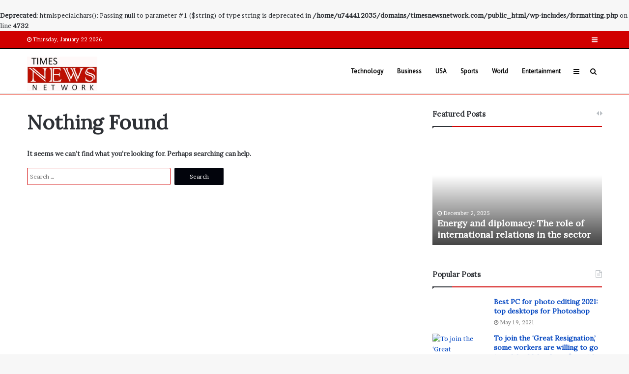

--- FILE ---
content_type: text/html; charset=UTF-8
request_url: https://timesnewsnetwork.com/tag/dumped/
body_size: 19073
content:
<!DOCTYPE html>
<html lang="en-US" prefix="og: https://ogp.me/ns#">
<head>
	<meta charset="UTF-8" />
	<link rel="profile" href="http://gmpg.org/xfn/11" />
	<link rel="pingback" href="https://timesnewsnetwork.com/xmlrpc.php" />
	<link rel='preload' as='image' href='http://timesnewsnetwork.com/wp-content/uploads/2021/08/Times-News-Network.jpg' type='image/jpg'>
<link rel='preload' as='image' href='http://timesnewsnetwork.com/wp-content/uploads/2021/08/Times-News-Network.jpg' type='image/jpg'>
<link rel='preload' as='font' href='https://timesnewsnetwork.com/wp-content/themes/jannah/assets/fonts/fontawesome/fontawesome-webfont.woff2' type='font/woff2' crossorigin='anonymous' />
<link rel='preload' as='font' href='https://timesnewsnetwork.com/wp-content/themes/jannah/assets/fonts/tiefonticon/tiefonticon.woff' type='font/woff' crossorigin='anonymous' />

<meta http-equiv='x-dns-prefetch-control' content='on'>
<link rel='dns-prefetch' href='//cdnjs.cloudflare.com' />
<link rel='dns-prefetch' href='//ajax.googleapis.com' />
<link rel='dns-prefetch' href='//fonts.googleapis.com' />
<link rel='dns-prefetch' href='//fonts.gstatic.com' />
<link rel='dns-prefetch' href='//s.gravatar.com' />
<link rel='dns-prefetch' href='//www.google-analytics.com' />
	<style>img:is([sizes="auto" i], [sizes^="auto," i]) { contain-intrinsic-size: 3000px 1500px }</style>
	
<!-- Search Engine Optimization by Rank Math - https://rankmath.com/ -->
<title>dumped - Times News Network</title>
<meta name="description" content="dumped - Times News Network"/>
<meta name="robots" content="index, follow, max-snippet:-1, max-video-preview:-1, max-image-preview:large"/>
<link rel="canonical" href="https://timesnewsnetwork.com/tag/dumped/" />
<meta property="og:locale" content="en_US" />
<meta property="og:type" content="article" />
<meta property="og:title" content="dumped - Times News Network" />
<meta property="og:description" content="dumped - Times News Network" />
<meta property="og:url" content="https://timesnewsnetwork.com/tag/dumped/" />
<meta property="og:site_name" content="Times News Network" />
<meta name="twitter:card" content="summary_large_image" />
<meta name="twitter:title" content="dumped - Times News Network" />
<meta name="twitter:description" content="dumped - Times News Network" />
<script type="application/ld+json" class="rank-math-schema">{"@context":"https://schema.org","@graph":[{"@type":"EducationalOrganization","@id":"https://timesnewsnetwork.com/#organization","name":"Times News Network","url":"https://timesnewsnetwork.com","logo":{"@type":"ImageObject","@id":"https://timesnewsnetwork.com/#logo","url":"http://timesnewsnetwork.com/wp-content/uploads/2021/10/Times-News-Network.jpg","contentUrl":"http://timesnewsnetwork.com/wp-content/uploads/2021/10/Times-News-Network.jpg","caption":"Times News Network","inLanguage":"en-US","width":"340","height":"167"}},{"@type":"WebSite","@id":"https://timesnewsnetwork.com/#website","url":"https://timesnewsnetwork.com","name":"Times News Network","publisher":{"@id":"https://timesnewsnetwork.com/#organization"},"inLanguage":"en-US"},{"@type":"BreadcrumbList","@id":"https://timesnewsnetwork.com/tag/dumped/#breadcrumb","itemListElement":[{"@type":"ListItem","position":"1","item":{"@id":"https://timesnewsnetwork.com","name":"Home"}},{"@type":"ListItem","position":"2","item":{"@id":"https://timesnewsnetwork.com/tag/dumped/","name":"dumped"}}]},{"@type":"CollectionPage","@id":"https://timesnewsnetwork.com/tag/dumped/#webpage","url":"https://timesnewsnetwork.com/tag/dumped/","name":"dumped - Times News Network","isPartOf":{"@id":"https://timesnewsnetwork.com/#website"},"inLanguage":"en-US","breadcrumb":{"@id":"https://timesnewsnetwork.com/tag/dumped/#breadcrumb"}}]}</script>
<!-- /Rank Math WordPress SEO plugin -->

<link rel="alternate" type="application/rss+xml" title="Times News Network &raquo; Feed" href="https://timesnewsnetwork.com/feed/" />
<link rel="alternate" type="application/rss+xml" title="Times News Network &raquo; Comments Feed" href="https://timesnewsnetwork.com/comments/feed/" />
<link rel="alternate" type="application/rss+xml" title="Times News Network &raquo; dumped Tag Feed" href="https://timesnewsnetwork.com/tag/dumped/feed/" />
<script type="text/javascript">
/* <![CDATA[ */
window._wpemojiSettings = {"baseUrl":"https:\/\/s.w.org\/images\/core\/emoji\/15.0.3\/72x72\/","ext":".png","svgUrl":"https:\/\/s.w.org\/images\/core\/emoji\/15.0.3\/svg\/","svgExt":".svg","source":{"concatemoji":"https:\/\/timesnewsnetwork.com\/wp-includes\/js\/wp-emoji-release.min.js?ver=6.7.4"}};
/*! This file is auto-generated */
!function(i,n){var o,s,e;function c(e){try{var t={supportTests:e,timestamp:(new Date).valueOf()};sessionStorage.setItem(o,JSON.stringify(t))}catch(e){}}function p(e,t,n){e.clearRect(0,0,e.canvas.width,e.canvas.height),e.fillText(t,0,0);var t=new Uint32Array(e.getImageData(0,0,e.canvas.width,e.canvas.height).data),r=(e.clearRect(0,0,e.canvas.width,e.canvas.height),e.fillText(n,0,0),new Uint32Array(e.getImageData(0,0,e.canvas.width,e.canvas.height).data));return t.every(function(e,t){return e===r[t]})}function u(e,t,n){switch(t){case"flag":return n(e,"\ud83c\udff3\ufe0f\u200d\u26a7\ufe0f","\ud83c\udff3\ufe0f\u200b\u26a7\ufe0f")?!1:!n(e,"\ud83c\uddfa\ud83c\uddf3","\ud83c\uddfa\u200b\ud83c\uddf3")&&!n(e,"\ud83c\udff4\udb40\udc67\udb40\udc62\udb40\udc65\udb40\udc6e\udb40\udc67\udb40\udc7f","\ud83c\udff4\u200b\udb40\udc67\u200b\udb40\udc62\u200b\udb40\udc65\u200b\udb40\udc6e\u200b\udb40\udc67\u200b\udb40\udc7f");case"emoji":return!n(e,"\ud83d\udc26\u200d\u2b1b","\ud83d\udc26\u200b\u2b1b")}return!1}function f(e,t,n){var r="undefined"!=typeof WorkerGlobalScope&&self instanceof WorkerGlobalScope?new OffscreenCanvas(300,150):i.createElement("canvas"),a=r.getContext("2d",{willReadFrequently:!0}),o=(a.textBaseline="top",a.font="600 32px Arial",{});return e.forEach(function(e){o[e]=t(a,e,n)}),o}function t(e){var t=i.createElement("script");t.src=e,t.defer=!0,i.head.appendChild(t)}"undefined"!=typeof Promise&&(o="wpEmojiSettingsSupports",s=["flag","emoji"],n.supports={everything:!0,everythingExceptFlag:!0},e=new Promise(function(e){i.addEventListener("DOMContentLoaded",e,{once:!0})}),new Promise(function(t){var n=function(){try{var e=JSON.parse(sessionStorage.getItem(o));if("object"==typeof e&&"number"==typeof e.timestamp&&(new Date).valueOf()<e.timestamp+604800&&"object"==typeof e.supportTests)return e.supportTests}catch(e){}return null}();if(!n){if("undefined"!=typeof Worker&&"undefined"!=typeof OffscreenCanvas&&"undefined"!=typeof URL&&URL.createObjectURL&&"undefined"!=typeof Blob)try{var e="postMessage("+f.toString()+"("+[JSON.stringify(s),u.toString(),p.toString()].join(",")+"));",r=new Blob([e],{type:"text/javascript"}),a=new Worker(URL.createObjectURL(r),{name:"wpTestEmojiSupports"});return void(a.onmessage=function(e){c(n=e.data),a.terminate(),t(n)})}catch(e){}c(n=f(s,u,p))}t(n)}).then(function(e){for(var t in e)n.supports[t]=e[t],n.supports.everything=n.supports.everything&&n.supports[t],"flag"!==t&&(n.supports.everythingExceptFlag=n.supports.everythingExceptFlag&&n.supports[t]);n.supports.everythingExceptFlag=n.supports.everythingExceptFlag&&!n.supports.flag,n.DOMReady=!1,n.readyCallback=function(){n.DOMReady=!0}}).then(function(){return e}).then(function(){var e;n.supports.everything||(n.readyCallback(),(e=n.source||{}).concatemoji?t(e.concatemoji):e.wpemoji&&e.twemoji&&(t(e.twemoji),t(e.wpemoji)))}))}((window,document),window._wpemojiSettings);
/* ]]> */
</script>

<style id='wp-emoji-styles-inline-css' type='text/css'>

	img.wp-smiley, img.emoji {
		display: inline !important;
		border: none !important;
		box-shadow: none !important;
		height: 1em !important;
		width: 1em !important;
		margin: 0 0.07em !important;
		vertical-align: -0.1em !important;
		background: none !important;
		padding: 0 !important;
	}
</style>
<style id='classic-theme-styles-inline-css' type='text/css'>
/*! This file is auto-generated */
.wp-block-button__link{color:#fff;background-color:#32373c;border-radius:9999px;box-shadow:none;text-decoration:none;padding:calc(.667em + 2px) calc(1.333em + 2px);font-size:1.125em}.wp-block-file__button{background:#32373c;color:#fff;text-decoration:none}
</style>
<style id='global-styles-inline-css' type='text/css'>
:root{--wp--preset--aspect-ratio--square: 1;--wp--preset--aspect-ratio--4-3: 4/3;--wp--preset--aspect-ratio--3-4: 3/4;--wp--preset--aspect-ratio--3-2: 3/2;--wp--preset--aspect-ratio--2-3: 2/3;--wp--preset--aspect-ratio--16-9: 16/9;--wp--preset--aspect-ratio--9-16: 9/16;--wp--preset--color--black: #000000;--wp--preset--color--cyan-bluish-gray: #abb8c3;--wp--preset--color--white: #ffffff;--wp--preset--color--pale-pink: #f78da7;--wp--preset--color--vivid-red: #cf2e2e;--wp--preset--color--luminous-vivid-orange: #ff6900;--wp--preset--color--luminous-vivid-amber: #fcb900;--wp--preset--color--light-green-cyan: #7bdcb5;--wp--preset--color--vivid-green-cyan: #00d084;--wp--preset--color--pale-cyan-blue: #8ed1fc;--wp--preset--color--vivid-cyan-blue: #0693e3;--wp--preset--color--vivid-purple: #9b51e0;--wp--preset--gradient--vivid-cyan-blue-to-vivid-purple: linear-gradient(135deg,rgba(6,147,227,1) 0%,rgb(155,81,224) 100%);--wp--preset--gradient--light-green-cyan-to-vivid-green-cyan: linear-gradient(135deg,rgb(122,220,180) 0%,rgb(0,208,130) 100%);--wp--preset--gradient--luminous-vivid-amber-to-luminous-vivid-orange: linear-gradient(135deg,rgba(252,185,0,1) 0%,rgba(255,105,0,1) 100%);--wp--preset--gradient--luminous-vivid-orange-to-vivid-red: linear-gradient(135deg,rgba(255,105,0,1) 0%,rgb(207,46,46) 100%);--wp--preset--gradient--very-light-gray-to-cyan-bluish-gray: linear-gradient(135deg,rgb(238,238,238) 0%,rgb(169,184,195) 100%);--wp--preset--gradient--cool-to-warm-spectrum: linear-gradient(135deg,rgb(74,234,220) 0%,rgb(151,120,209) 20%,rgb(207,42,186) 40%,rgb(238,44,130) 60%,rgb(251,105,98) 80%,rgb(254,248,76) 100%);--wp--preset--gradient--blush-light-purple: linear-gradient(135deg,rgb(255,206,236) 0%,rgb(152,150,240) 100%);--wp--preset--gradient--blush-bordeaux: linear-gradient(135deg,rgb(254,205,165) 0%,rgb(254,45,45) 50%,rgb(107,0,62) 100%);--wp--preset--gradient--luminous-dusk: linear-gradient(135deg,rgb(255,203,112) 0%,rgb(199,81,192) 50%,rgb(65,88,208) 100%);--wp--preset--gradient--pale-ocean: linear-gradient(135deg,rgb(255,245,203) 0%,rgb(182,227,212) 50%,rgb(51,167,181) 100%);--wp--preset--gradient--electric-grass: linear-gradient(135deg,rgb(202,248,128) 0%,rgb(113,206,126) 100%);--wp--preset--gradient--midnight: linear-gradient(135deg,rgb(2,3,129) 0%,rgb(40,116,252) 100%);--wp--preset--font-size--small: 13px;--wp--preset--font-size--medium: 20px;--wp--preset--font-size--large: 36px;--wp--preset--font-size--x-large: 42px;--wp--preset--spacing--20: 0.44rem;--wp--preset--spacing--30: 0.67rem;--wp--preset--spacing--40: 1rem;--wp--preset--spacing--50: 1.5rem;--wp--preset--spacing--60: 2.25rem;--wp--preset--spacing--70: 3.38rem;--wp--preset--spacing--80: 5.06rem;--wp--preset--shadow--natural: 6px 6px 9px rgba(0, 0, 0, 0.2);--wp--preset--shadow--deep: 12px 12px 50px rgba(0, 0, 0, 0.4);--wp--preset--shadow--sharp: 6px 6px 0px rgba(0, 0, 0, 0.2);--wp--preset--shadow--outlined: 6px 6px 0px -3px rgba(255, 255, 255, 1), 6px 6px rgba(0, 0, 0, 1);--wp--preset--shadow--crisp: 6px 6px 0px rgba(0, 0, 0, 1);}:where(.is-layout-flex){gap: 0.5em;}:where(.is-layout-grid){gap: 0.5em;}body .is-layout-flex{display: flex;}.is-layout-flex{flex-wrap: wrap;align-items: center;}.is-layout-flex > :is(*, div){margin: 0;}body .is-layout-grid{display: grid;}.is-layout-grid > :is(*, div){margin: 0;}:where(.wp-block-columns.is-layout-flex){gap: 2em;}:where(.wp-block-columns.is-layout-grid){gap: 2em;}:where(.wp-block-post-template.is-layout-flex){gap: 1.25em;}:where(.wp-block-post-template.is-layout-grid){gap: 1.25em;}.has-black-color{color: var(--wp--preset--color--black) !important;}.has-cyan-bluish-gray-color{color: var(--wp--preset--color--cyan-bluish-gray) !important;}.has-white-color{color: var(--wp--preset--color--white) !important;}.has-pale-pink-color{color: var(--wp--preset--color--pale-pink) !important;}.has-vivid-red-color{color: var(--wp--preset--color--vivid-red) !important;}.has-luminous-vivid-orange-color{color: var(--wp--preset--color--luminous-vivid-orange) !important;}.has-luminous-vivid-amber-color{color: var(--wp--preset--color--luminous-vivid-amber) !important;}.has-light-green-cyan-color{color: var(--wp--preset--color--light-green-cyan) !important;}.has-vivid-green-cyan-color{color: var(--wp--preset--color--vivid-green-cyan) !important;}.has-pale-cyan-blue-color{color: var(--wp--preset--color--pale-cyan-blue) !important;}.has-vivid-cyan-blue-color{color: var(--wp--preset--color--vivid-cyan-blue) !important;}.has-vivid-purple-color{color: var(--wp--preset--color--vivid-purple) !important;}.has-black-background-color{background-color: var(--wp--preset--color--black) !important;}.has-cyan-bluish-gray-background-color{background-color: var(--wp--preset--color--cyan-bluish-gray) !important;}.has-white-background-color{background-color: var(--wp--preset--color--white) !important;}.has-pale-pink-background-color{background-color: var(--wp--preset--color--pale-pink) !important;}.has-vivid-red-background-color{background-color: var(--wp--preset--color--vivid-red) !important;}.has-luminous-vivid-orange-background-color{background-color: var(--wp--preset--color--luminous-vivid-orange) !important;}.has-luminous-vivid-amber-background-color{background-color: var(--wp--preset--color--luminous-vivid-amber) !important;}.has-light-green-cyan-background-color{background-color: var(--wp--preset--color--light-green-cyan) !important;}.has-vivid-green-cyan-background-color{background-color: var(--wp--preset--color--vivid-green-cyan) !important;}.has-pale-cyan-blue-background-color{background-color: var(--wp--preset--color--pale-cyan-blue) !important;}.has-vivid-cyan-blue-background-color{background-color: var(--wp--preset--color--vivid-cyan-blue) !important;}.has-vivid-purple-background-color{background-color: var(--wp--preset--color--vivid-purple) !important;}.has-black-border-color{border-color: var(--wp--preset--color--black) !important;}.has-cyan-bluish-gray-border-color{border-color: var(--wp--preset--color--cyan-bluish-gray) !important;}.has-white-border-color{border-color: var(--wp--preset--color--white) !important;}.has-pale-pink-border-color{border-color: var(--wp--preset--color--pale-pink) !important;}.has-vivid-red-border-color{border-color: var(--wp--preset--color--vivid-red) !important;}.has-luminous-vivid-orange-border-color{border-color: var(--wp--preset--color--luminous-vivid-orange) !important;}.has-luminous-vivid-amber-border-color{border-color: var(--wp--preset--color--luminous-vivid-amber) !important;}.has-light-green-cyan-border-color{border-color: var(--wp--preset--color--light-green-cyan) !important;}.has-vivid-green-cyan-border-color{border-color: var(--wp--preset--color--vivid-green-cyan) !important;}.has-pale-cyan-blue-border-color{border-color: var(--wp--preset--color--pale-cyan-blue) !important;}.has-vivid-cyan-blue-border-color{border-color: var(--wp--preset--color--vivid-cyan-blue) !important;}.has-vivid-purple-border-color{border-color: var(--wp--preset--color--vivid-purple) !important;}.has-vivid-cyan-blue-to-vivid-purple-gradient-background{background: var(--wp--preset--gradient--vivid-cyan-blue-to-vivid-purple) !important;}.has-light-green-cyan-to-vivid-green-cyan-gradient-background{background: var(--wp--preset--gradient--light-green-cyan-to-vivid-green-cyan) !important;}.has-luminous-vivid-amber-to-luminous-vivid-orange-gradient-background{background: var(--wp--preset--gradient--luminous-vivid-amber-to-luminous-vivid-orange) !important;}.has-luminous-vivid-orange-to-vivid-red-gradient-background{background: var(--wp--preset--gradient--luminous-vivid-orange-to-vivid-red) !important;}.has-very-light-gray-to-cyan-bluish-gray-gradient-background{background: var(--wp--preset--gradient--very-light-gray-to-cyan-bluish-gray) !important;}.has-cool-to-warm-spectrum-gradient-background{background: var(--wp--preset--gradient--cool-to-warm-spectrum) !important;}.has-blush-light-purple-gradient-background{background: var(--wp--preset--gradient--blush-light-purple) !important;}.has-blush-bordeaux-gradient-background{background: var(--wp--preset--gradient--blush-bordeaux) !important;}.has-luminous-dusk-gradient-background{background: var(--wp--preset--gradient--luminous-dusk) !important;}.has-pale-ocean-gradient-background{background: var(--wp--preset--gradient--pale-ocean) !important;}.has-electric-grass-gradient-background{background: var(--wp--preset--gradient--electric-grass) !important;}.has-midnight-gradient-background{background: var(--wp--preset--gradient--midnight) !important;}.has-small-font-size{font-size: var(--wp--preset--font-size--small) !important;}.has-medium-font-size{font-size: var(--wp--preset--font-size--medium) !important;}.has-large-font-size{font-size: var(--wp--preset--font-size--large) !important;}.has-x-large-font-size{font-size: var(--wp--preset--font-size--x-large) !important;}
:where(.wp-block-post-template.is-layout-flex){gap: 1.25em;}:where(.wp-block-post-template.is-layout-grid){gap: 1.25em;}
:where(.wp-block-columns.is-layout-flex){gap: 2em;}:where(.wp-block-columns.is-layout-grid){gap: 2em;}
:root :where(.wp-block-pullquote){font-size: 1.5em;line-height: 1.6;}
</style>
<link rel='stylesheet' id='tie-css-base-css' href='https://timesnewsnetwork.com/wp-content/themes/jannah/assets/css/base.min.css?ver=4.6.3' type='text/css' media='all' />
<link rel='stylesheet' id='tie-css-styles-css' href='https://timesnewsnetwork.com/wp-content/themes/jannah/assets/css/style.min.css?ver=4.6.3' type='text/css' media='all' />
<link rel='stylesheet' id='tie-css-widgets-css' href='https://timesnewsnetwork.com/wp-content/themes/jannah/assets/css/widgets.min.css?ver=4.6.3' type='text/css' media='all' />
<link rel='stylesheet' id='tie-css-helpers-css' href='https://timesnewsnetwork.com/wp-content/themes/jannah/assets/css/helpers.min.css?ver=4.6.3' type='text/css' media='all' />
<link rel='stylesheet' id='tie-css-ilightbox-css' href='https://timesnewsnetwork.com/wp-content/themes/jannah/assets/ilightbox/dark-skin/skin.css?ver=4.6.3' type='text/css' media='all' />
<link rel='stylesheet' id='tie-css-shortcodes-css' href='https://timesnewsnetwork.com/wp-content/themes/jannah/assets/css/plugins/shortcodes.min.css?ver=4.6.3' type='text/css' media='all' />
<style id='tie-css-shortcodes-inline-css' type='text/css'>
.wf-active body{font-family: 'Brawler';}.wf-active .logo-text,.wf-active h1,.wf-active h2,.wf-active h3,.wf-active h4,.wf-active h5,.wf-active h6,.wf-active .the-subtitle{font-family: 'Lora';}.wf-active #main-nav .main-menu > ul > li > a{font-family: 'PT Sans';}.brand-title,a:hover,#tie-popup-search-submit,#logo.text-logo a,.theme-header nav .components #search-submit:hover,.theme-header .header-nav .components > li:hover > a,.theme-header .header-nav .components li a:hover,.main-menu ul.cats-vertical li a.is-active,.main-menu ul.cats-vertical li a:hover,.main-nav li.mega-menu .post-meta a:hover,.main-nav li.mega-menu .post-box-title a:hover,.search-in-main-nav.autocomplete-suggestions a:hover,#main-nav .menu ul li:hover > a,#main-nav .menu ul li.current-menu-item:not(.mega-link-column) > a,.top-nav .menu li:hover > a,.top-nav .menu > .tie-current-menu > a,.search-in-top-nav.autocomplete-suggestions .post-title a:hover,div.mag-box .mag-box-options .mag-box-filter-links a.active,.mag-box-filter-links .flexMenu-viewMore:hover > a,.stars-rating-active,body .tabs.tabs .active > a,.video-play-icon,.spinner-circle:after,#go-to-content:hover,.comment-list .comment-author .fn,.commentlist .comment-author .fn,blockquote::before,blockquote cite,blockquote.quote-simple p,.multiple-post-pages a:hover,#story-index li .is-current,.latest-tweets-widget .twitter-icon-wrap span,.wide-slider-nav-wrapper .slide,.wide-next-prev-slider-wrapper .tie-slider-nav li:hover span,#instagram-link:hover,.review-final-score h3,#mobile-menu-icon:hover .menu-text,.entry a,.entry .post-bottom-meta a:hover,.comment-list .comment-content a,.widget.tie-weather-widget .icon-basecloud-bg:after,q a,blockquote a,.site-footer a:hover,.site-footer .stars-rating-active,.site-footer .twitter-icon-wrap span,.site-info a:hover{color: #00020a;}#theme-header #main-nav .spinner-circle:after{color: #00020a;}[type='submit'],.button,.generic-button a,.generic-button button,.theme-header .header-nav .comp-sub-menu a.button.guest-btn:hover,.theme-header .header-nav .comp-sub-menu a.checkout-button,nav.main-nav .menu > li.tie-current-menu > a,nav.main-nav .menu > li:hover > a,.main-menu .mega-links-head:after,#main-nav .mega-menu.mega-cat .cats-horizontal li a.is-active,#mobile-menu-icon:hover .nav-icon,#mobile-menu-icon:hover .nav-icon:before,#mobile-menu-icon:hover .nav-icon:after,.search-in-main-nav.autocomplete-suggestions a.button,.search-in-top-nav.autocomplete-suggestions a.button,.spinner > div,.post-cat,.pages-numbers li.current span,.multiple-post-pages > span,#tie-wrapper .mejs-container .mejs-controls,.mag-box-filter-links a:hover,.slider-arrow-nav a:not(.pagination-disabled):hover,.comment-list .reply a:hover,.commentlist .reply a:hover,#reading-position-indicator,#story-index-icon,.videos-block .playlist-title,.review-percentage .review-item span span,.tie-slick-dots li.slick-active button,.tie-slick-dots li button:hover,.digital-rating-static,.timeline-widget li a:hover .date:before,#wp-calendar #today,.posts-list-counter li:before,.cat-counter a + span,.tie-slider-nav li span:hover,.fullwidth-area .widget_tag_cloud .tagcloud a:hover,.magazine2:not(.block-head-4) .dark-widgetized-area ul.tabs a:hover,.magazine2:not(.block-head-4) .dark-widgetized-area ul.tabs .active a,.magazine1 .dark-widgetized-area ul.tabs a:hover,.magazine1 .dark-widgetized-area ul.tabs .active a,.block-head-4.magazine2 .dark-widgetized-area .tabs.tabs .active a,.block-head-4.magazine2 .dark-widgetized-area .tabs > .active a:before,.block-head-4.magazine2 .dark-widgetized-area .tabs > .active a:after,.demo_store,.demo #logo:after,.widget.tie-weather-widget,span.video-close-btn:hover,#go-to-top,.latest-tweets-widget .slider-links .button:not(:hover){background-color: #00020a;color: #FFFFFF;}.tie-weather-widget .widget-title .the-subtitle,.block-head-4.magazine2 #footer .tabs .active a:hover{color: #FFFFFF;}pre,code,.pages-numbers li.current span,.theme-header .header-nav .comp-sub-menu a.button.guest-btn:hover,.multiple-post-pages > span,.post-content-slideshow .tie-slider-nav li span:hover,#tie-body .tie-slider-nav li > span:hover,#instagram-link:before,#instagram-link:after,.slider-arrow-nav a:not(.pagination-disabled):hover,.main-nav .mega-menu.mega-cat .cats-horizontal li a.is-active, .main-nav .mega-menu.mega-cat .cats-horizontal li a:hover,.main-menu .menu > li > .menu-sub-content{border-color: #00020a;}.main-menu .menu > li.tie-current-menu{border-bottom-color: #00020a;}.top-nav .menu li.menu-item-has-children:hover > a:before{border-top-color: #00020a;}.main-nav .main-menu .menu > li.tie-current-menu > a:before,.main-nav .main-menu .menu > li:hover > a:before{border-top-color: #FFFFFF;}header.main-nav-light .main-nav .menu-item-has-children li:hover > a:before,header.main-nav-light .main-nav .mega-menu li:hover > a:before{border-left-color: #00020a;}.rtl header.main-nav-light .main-nav .menu-item-has-children li:hover > a:before,.rtl header.main-nav-light .main-nav .mega-menu li:hover > a:before{border-right-color: #00020a;border-left-color: transparent;}.top-nav ul.menu li .menu-item-has-children:hover > a:before{border-top-color: transparent;border-left-color: #00020a;}.rtl .top-nav ul.menu li .menu-item-has-children:hover > a:before{border-left-color: transparent;border-right-color: #00020a;}::-moz-selection{background-color: #00020a;color: #FFFFFF;}::selection{background-color: #00020a;color: #FFFFFF;}circle.circle_bar{stroke: #00020a;}#reading-position-indicator{box-shadow: 0 0 10px rgba( 0,2,10,0.7);}#tie-popup-search-submit:hover,#logo.text-logo a:hover,.entry a:hover,.comment-list .comment-content a:hover,.block-head-4.magazine2 .site-footer .tabs li a:hover,q a:hover,blockquote a:hover{color: #000000;}.button:hover,input[type='submit']:hover,.generic-button a:hover,.generic-button button:hover,a.post-cat:hover,.site-footer .button:hover,.site-footer [type='submit']:hover,.search-in-main-nav.autocomplete-suggestions a.button:hover,.search-in-top-nav.autocomplete-suggestions a.button:hover,.theme-header .header-nav .comp-sub-menu a.checkout-button:hover{background-color: #000000;color: #FFFFFF;}.theme-header .header-nav .comp-sub-menu a.checkout-button:not(:hover),.entry a.button{color: #FFFFFF;}#story-index.is-compact .story-index-content{background-color: #00020a;}#story-index.is-compact .story-index-content a,#story-index.is-compact .story-index-content .is-current{color: #FFFFFF;}#tie-body .mag-box-title h3 a,#tie-body .block-more-button{color: #00020a;}#tie-body .mag-box-title h3 a:hover,#tie-body .block-more-button:hover{color: #000000;}#tie-body .mag-box-title{color: #00020a;}#tie-body .mag-box-title:before{border-top-color: #00020a;}#tie-body .mag-box-title:after,#tie-body #footer .widget-title:after{background-color: #00020a;}.brand-title,a:hover,#tie-popup-search-submit,#logo.text-logo a,.theme-header nav .components #search-submit:hover,.theme-header .header-nav .components > li:hover > a,.theme-header .header-nav .components li a:hover,.main-menu ul.cats-vertical li a.is-active,.main-menu ul.cats-vertical li a:hover,.main-nav li.mega-menu .post-meta a:hover,.main-nav li.mega-menu .post-box-title a:hover,.search-in-main-nav.autocomplete-suggestions a:hover,#main-nav .menu ul li:hover > a,#main-nav .menu ul li.current-menu-item:not(.mega-link-column) > a,.top-nav .menu li:hover > a,.top-nav .menu > .tie-current-menu > a,.search-in-top-nav.autocomplete-suggestions .post-title a:hover,div.mag-box .mag-box-options .mag-box-filter-links a.active,.mag-box-filter-links .flexMenu-viewMore:hover > a,.stars-rating-active,body .tabs.tabs .active > a,.video-play-icon,.spinner-circle:after,#go-to-content:hover,.comment-list .comment-author .fn,.commentlist .comment-author .fn,blockquote::before,blockquote cite,blockquote.quote-simple p,.multiple-post-pages a:hover,#story-index li .is-current,.latest-tweets-widget .twitter-icon-wrap span,.wide-slider-nav-wrapper .slide,.wide-next-prev-slider-wrapper .tie-slider-nav li:hover span,#instagram-link:hover,.review-final-score h3,#mobile-menu-icon:hover .menu-text,.entry a,.entry .post-bottom-meta a:hover,.comment-list .comment-content a,.widget.tie-weather-widget .icon-basecloud-bg:after,q a,blockquote a,.site-footer a:hover,.site-footer .stars-rating-active,.site-footer .twitter-icon-wrap span,.site-info a:hover{color: #00020a;}#theme-header #main-nav .spinner-circle:after{color: #00020a;}[type='submit'],.button,.generic-button a,.generic-button button,.theme-header .header-nav .comp-sub-menu a.button.guest-btn:hover,.theme-header .header-nav .comp-sub-menu a.checkout-button,nav.main-nav .menu > li.tie-current-menu > a,nav.main-nav .menu > li:hover > a,.main-menu .mega-links-head:after,#main-nav .mega-menu.mega-cat .cats-horizontal li a.is-active,#mobile-menu-icon:hover .nav-icon,#mobile-menu-icon:hover .nav-icon:before,#mobile-menu-icon:hover .nav-icon:after,.search-in-main-nav.autocomplete-suggestions a.button,.search-in-top-nav.autocomplete-suggestions a.button,.spinner > div,.post-cat,.pages-numbers li.current span,.multiple-post-pages > span,#tie-wrapper .mejs-container .mejs-controls,.mag-box-filter-links a:hover,.slider-arrow-nav a:not(.pagination-disabled):hover,.comment-list .reply a:hover,.commentlist .reply a:hover,#reading-position-indicator,#story-index-icon,.videos-block .playlist-title,.review-percentage .review-item span span,.tie-slick-dots li.slick-active button,.tie-slick-dots li button:hover,.digital-rating-static,.timeline-widget li a:hover .date:before,#wp-calendar #today,.posts-list-counter li:before,.cat-counter a + span,.tie-slider-nav li span:hover,.fullwidth-area .widget_tag_cloud .tagcloud a:hover,.magazine2:not(.block-head-4) .dark-widgetized-area ul.tabs a:hover,.magazine2:not(.block-head-4) .dark-widgetized-area ul.tabs .active a,.magazine1 .dark-widgetized-area ul.tabs a:hover,.magazine1 .dark-widgetized-area ul.tabs .active a,.block-head-4.magazine2 .dark-widgetized-area .tabs.tabs .active a,.block-head-4.magazine2 .dark-widgetized-area .tabs > .active a:before,.block-head-4.magazine2 .dark-widgetized-area .tabs > .active a:after,.demo_store,.demo #logo:after,.widget.tie-weather-widget,span.video-close-btn:hover,#go-to-top,.latest-tweets-widget .slider-links .button:not(:hover){background-color: #00020a;color: #FFFFFF;}.tie-weather-widget .widget-title .the-subtitle,.block-head-4.magazine2 #footer .tabs .active a:hover{color: #FFFFFF;}pre,code,.pages-numbers li.current span,.theme-header .header-nav .comp-sub-menu a.button.guest-btn:hover,.multiple-post-pages > span,.post-content-slideshow .tie-slider-nav li span:hover,#tie-body .tie-slider-nav li > span:hover,#instagram-link:before,#instagram-link:after,.slider-arrow-nav a:not(.pagination-disabled):hover,.main-nav .mega-menu.mega-cat .cats-horizontal li a.is-active, .main-nav .mega-menu.mega-cat .cats-horizontal li a:hover,.main-menu .menu > li > .menu-sub-content{border-color: #00020a;}.main-menu .menu > li.tie-current-menu{border-bottom-color: #00020a;}.top-nav .menu li.menu-item-has-children:hover > a:before{border-top-color: #00020a;}.main-nav .main-menu .menu > li.tie-current-menu > a:before,.main-nav .main-menu .menu > li:hover > a:before{border-top-color: #FFFFFF;}header.main-nav-light .main-nav .menu-item-has-children li:hover > a:before,header.main-nav-light .main-nav .mega-menu li:hover > a:before{border-left-color: #00020a;}.rtl header.main-nav-light .main-nav .menu-item-has-children li:hover > a:before,.rtl header.main-nav-light .main-nav .mega-menu li:hover > a:before{border-right-color: #00020a;border-left-color: transparent;}.top-nav ul.menu li .menu-item-has-children:hover > a:before{border-top-color: transparent;border-left-color: #00020a;}.rtl .top-nav ul.menu li .menu-item-has-children:hover > a:before{border-left-color: transparent;border-right-color: #00020a;}::-moz-selection{background-color: #00020a;color: #FFFFFF;}::selection{background-color: #00020a;color: #FFFFFF;}circle.circle_bar{stroke: #00020a;}#reading-position-indicator{box-shadow: 0 0 10px rgba( 0,2,10,0.7);}#tie-popup-search-submit:hover,#logo.text-logo a:hover,.entry a:hover,.comment-list .comment-content a:hover,.block-head-4.magazine2 .site-footer .tabs li a:hover,q a:hover,blockquote a:hover{color: #000000;}.button:hover,input[type='submit']:hover,.generic-button a:hover,.generic-button button:hover,a.post-cat:hover,.site-footer .button:hover,.site-footer [type='submit']:hover,.search-in-main-nav.autocomplete-suggestions a.button:hover,.search-in-top-nav.autocomplete-suggestions a.button:hover,.theme-header .header-nav .comp-sub-menu a.checkout-button:hover{background-color: #000000;color: #FFFFFF;}.theme-header .header-nav .comp-sub-menu a.checkout-button:not(:hover),.entry a.button{color: #FFFFFF;}#story-index.is-compact .story-index-content{background-color: #00020a;}#story-index.is-compact .story-index-content a,#story-index.is-compact .story-index-content .is-current{color: #FFFFFF;}#tie-body .mag-box-title h3 a,#tie-body .block-more-button{color: #00020a;}#tie-body .mag-box-title h3 a:hover,#tie-body .block-more-button:hover{color: #000000;}#tie-body .mag-box-title{color: #00020a;}#tie-body .mag-box-title:before{border-top-color: #00020a;}#tie-body .mag-box-title:after,#tie-body #footer .widget-title:after{background-color: #00020a;}a,.entry a,.comment-list .comment-content a{color: #0145c1;}.container-wrapper,.the-global-title,.comment-reply-title,.tabs,.flex-tabs .flexMenu-popup,.magazine1 .tabs-vertical .tabs li a,.magazine1 .tabs-vertical:after,.mag-box .show-more-button,.white-bg .social-icons-item a,textarea,input,select,.toggle,.post-content-slideshow,.post-content-slideshow .slider-nav-wrapper,.post-footer-on-bottom,.pages-numbers a,.pages-nav-item,.first-last-pages .fa,.multiple-post-pages .post-page-numbers,#story-highlights li,.review-item,.review-summary,.user-rate-wrap,.review-final-score,.tabs a{border-color: #d10000 !important;}.magazine1 .tabs a{border-bottom-color: transparent !important;}.fullwidth-area .tagcloud a:not(:hover){background: transparent;box-shadow: inset 0 0 0 3px #d10000;}.subscribe-widget-content h4:after,.white-bg .social-icons-item:before{background-color: #d10000 !important;}#top-nav,#top-nav .sub-menu,#top-nav .comp-sub-menu,#top-nav .ticker-content,#top-nav .ticker-swipe,.top-nav-boxed #top-nav .topbar-wrapper,.search-in-top-nav.autocomplete-suggestions,#top-nav .guest-btn{background-color : #d10000;}#top-nav *,.search-in-top-nav.autocomplete-suggestions{border-color: rgba( 255,255,255,0.08);}#top-nav .icon-basecloud-bg:after{color: #d10000;}#top-nav a,#top-nav input,#top-nav #search-submit,#top-nav .fa-spinner,#top-nav .dropdown-social-icons li a span,#top-nav .components > li .social-link:not(:hover) span,.search-in-top-nav.autocomplete-suggestions a{color: #ffffff;}#top-nav .menu-item-has-children > a:before{border-top-color: #ffffff;}#top-nav li .menu-item-has-children > a:before{border-top-color: transparent;border-left-color: #ffffff;}.rtl #top-nav .menu li .menu-item-has-children > a:before{border-left-color: transparent;border-right-color: #ffffff;}#top-nav input::-moz-placeholder{color: #ffffff;}#top-nav input:-moz-placeholder{color: #ffffff;}#top-nav input:-ms-input-placeholder{color: #ffffff;}#top-nav input::-webkit-input-placeholder{color: #ffffff;}#top-nav .comp-sub-menu .button:hover,#top-nav .checkout-button,.search-in-top-nav.autocomplete-suggestions .button{background-color: #ffffff;}#top-nav a:hover,#top-nav .menu li:hover > a,#top-nav .menu > .tie-current-menu > a,#top-nav .components > li:hover > a,#top-nav .components #search-submit:hover,.search-in-top-nav.autocomplete-suggestions .post-title a:hover{color: #ffffff;}#top-nav .comp-sub-menu .button:hover{border-color: #ffffff;}#top-nav .tie-current-menu > a:before,#top-nav .menu .menu-item-has-children:hover > a:before{border-top-color: #ffffff;}#top-nav .menu li .menu-item-has-children:hover > a:before{border-top-color: transparent;border-left-color: #ffffff;}.rtl #top-nav .menu li .menu-item-has-children:hover > a:before{border-left-color: transparent;border-right-color: #ffffff;}#top-nav .comp-sub-menu .button:hover,#top-nav .comp-sub-menu .checkout-button,.search-in-top-nav.autocomplete-suggestions .button{color: #000000;}#top-nav .comp-sub-menu .checkout-button:hover,.search-in-top-nav.autocomplete-suggestions .button:hover{background-color: #e1e1e1;}#top-nav,#top-nav .comp-sub-menu,#top-nav .tie-weather-widget{color: #ffffff;}.search-in-top-nav.autocomplete-suggestions .post-meta,.search-in-top-nav.autocomplete-suggestions .post-meta a:not(:hover){color: rgba( 255,255,255,0.7 );}#main-nav{background-color : #ffffff;border-width: 0;}#theme-header #main-nav:not(.fixed-nav){bottom: 0;}#main-nav.fixed-nav{background-color : rgba( 255,255,255 ,0.95);}#main-nav .main-menu-wrapper,#main-nav .menu-sub-content,#main-nav .comp-sub-menu,#main-nav .guest-btn,#main-nav ul.cats-vertical li a.is-active,#main-nav ul.cats-vertical li a:hover.search-in-main-nav.autocomplete-suggestions{background-color: #ffffff;}#main-nav .icon-basecloud-bg:after{color: #ffffff;}#main-nav *,.search-in-main-nav.autocomplete-suggestions{border-color: rgba(0,0,0,0.07);}.main-nav-boxed #main-nav .main-menu-wrapper{border-width: 0;}#main-nav .menu li.menu-item-has-children > a:before,#main-nav .main-menu .mega-menu > a:before{border-top-color: #0a0a0a;}#main-nav .menu li .menu-item-has-children > a:before,#main-nav .mega-menu .menu-item-has-children > a:before{border-top-color: transparent;border-left-color: #0a0a0a;}.rtl #main-nav .menu li .menu-item-has-children > a:before,.rtl #main-nav .mega-menu .menu-item-has-children > a:before{border-left-color: transparent;border-right-color: #0a0a0a;}#main-nav a,#main-nav .dropdown-social-icons li a span,.search-in-main-nav.autocomplete-suggestions a{color: #0a0a0a;}#theme-header:not(.main-nav-boxed) #main-nav,.main-nav-boxed .main-menu-wrapper{border-top-color:#000000 !important;border-top-width:3px !important;border-bottom-color:#d5d5d5 !important;border-bottom-width:1px !important;border-right: 0 none;border-left : 0 none;}.main-nav-boxed #main-nav.fixed-nav{box-shadow: none;}#main-nav .comp-sub-menu .button:hover,#main-nav .menu > li.tie-current-menu,#main-nav .menu > li > .menu-sub-content,#main-nav .cats-horizontal a.is-active,#main-nav .cats-horizontal a:hover{border-color: #ffffff;}#main-nav .menu > li.tie-current-menu > a,#main-nav .menu > li:hover > a,#main-nav .mega-links-head:after,#main-nav .comp-sub-menu .button:hover,#main-nav .comp-sub-menu .checkout-button,#main-nav .cats-horizontal a.is-active,#main-nav .cats-horizontal a:hover,.search-in-main-nav.autocomplete-suggestions .button,#main-nav .spinner > div{background-color: #ffffff;}.main-nav-light #main-nav .menu ul li:hover > a,.main-nav-light #main-nav .menu ul li.current-menu-item:not(.mega-link-column) > a,#main-nav .components a:hover,#main-nav .components > li:hover > a,#main-nav #search-submit:hover,#main-nav .cats-vertical a.is-active,#main-nav .cats-vertical a:hover,#main-nav .mega-menu .post-meta a:hover,#main-nav .mega-menu .post-box-title a:hover,.search-in-main-nav.autocomplete-suggestions a:hover,#main-nav .spinner-circle:after{color: #ffffff;}#main-nav .menu > li.tie-current-menu > a,#main-nav .menu > li:hover > a,#main-nav .components .button:hover,#main-nav .comp-sub-menu .checkout-button,.theme-header #main-nav .mega-menu .cats-horizontal a.is-active,.theme-header #main-nav .mega-menu .cats-horizontal a:hover,.search-in-main-nav.autocomplete-suggestions a.button{color: #000000;}#main-nav .menu > li.tie-current-menu > a:before,#main-nav .menu > li:hover > a:before{border-top-color: #000000;}.main-nav-light #main-nav .menu-item-has-children li:hover > a:before,.main-nav-light #main-nav .mega-menu li:hover > a:before{border-left-color: #ffffff;}.rtl .main-nav-light #main-nav .menu-item-has-children li:hover > a:before,.rtl .main-nav-light #main-nav .mega-menu li:hover > a:before{border-right-color: #ffffff;border-left-color: transparent;}.search-in-main-nav.autocomplete-suggestions .button:hover,#main-nav .comp-sub-menu .checkout-button:hover{background-color: #e1e1e1;}#main-nav,#main-nav input,#main-nav #search-submit,#main-nav .fa-spinner,#main-nav .comp-sub-menu,#main-nav .tie-weather-widget{color: #0a0a0a;}#main-nav input::-moz-placeholder{color: #0a0a0a;}#main-nav input:-moz-placeholder{color: #0a0a0a;}#main-nav input:-ms-input-placeholder{color: #0a0a0a;}#main-nav input::-webkit-input-placeholder{color: #0a0a0a;}#main-nav .mega-menu .post-meta,#main-nav .mega-menu .post-meta a,.search-in-main-nav.autocomplete-suggestions .post-meta{color: rgba(10,10,10,0.6);}#tie-wrapper #theme-header{background-color: #e8230d;}#logo.text-logo a,#logo.text-logo a:hover{color: #FFFFFF;}@media (max-width: 991px){#tie-wrapper #theme-header .logo-container.fixed-nav{background-color: rgba(232,35,13,0.95);}}@media (max-width: 991px){#tie-wrapper #theme-header .logo-container{background-color: #e8230d;}}#footer{background-color: #d10000;}#site-info{background-color: #d10000;}#footer .posts-list-counter .posts-list-items li:before{border-color: #d10000;}#footer .timeline-widget a .date:before{border-color: rgba(209,0,0,0.8);}#footer .footer-boxed-widget-area,#footer textarea,#footer input:not([type=submit]),#footer select,#footer code,#footer kbd,#footer pre,#footer samp,#footer .show-more-button,#footer .slider-links .tie-slider-nav span,#footer #wp-calendar,#footer #wp-calendar tbody td,#footer #wp-calendar thead th,#footer .widget.buddypress .item-options a{border-color: rgba(255,255,255,0.1);}#footer .social-statistics-widget .white-bg li.social-icons-item a,#footer .widget_tag_cloud .tagcloud a,#footer .latest-tweets-widget .slider-links .tie-slider-nav span,#footer .widget_layered_nav_filters a{border-color: rgba(255,255,255,0.1);}#footer .social-statistics-widget .white-bg li:before{background: rgba(255,255,255,0.1);}.site-footer #wp-calendar tbody td{background: rgba(255,255,255,0.02);}#footer .white-bg .social-icons-item a span.followers span,#footer .circle-three-cols .social-icons-item a .followers-num,#footer .circle-three-cols .social-icons-item a .followers-name{color: rgba(255,255,255,0.8);}#footer .timeline-widget ul:before,#footer .timeline-widget a:not(:hover) .date:before{background-color: #b30000;}#footer .widget-title,#footer .widget-title a:not(:hover){color: #000000;}#footer,#footer textarea,#footer input:not([type='submit']),#footer select,#footer #wp-calendar tbody,#footer .tie-slider-nav li span:not(:hover),#footer .widget_categories li a:before,#footer .widget_product_categories li a:before,#footer .widget_layered_nav li a:before,#footer .widget_archive li a:before,#footer .widget_nav_menu li a:before,#footer .widget_meta li a:before,#footer .widget_pages li a:before,#footer .widget_recent_entries li a:before,#footer .widget_display_forums li a:before,#footer .widget_display_views li a:before,#footer .widget_rss li a:before,#footer .widget_display_stats dt:before,#footer .subscribe-widget-content h3,#footer .about-author .social-icons a:not(:hover) span{color: #b2b2b2;}#footer post-widget-body .meta-item,#footer .post-meta,#footer .stream-title,#footer.dark-skin .timeline-widget .date,#footer .wp-caption .wp-caption-text,#footer .rss-date{color: rgba(178,178,178,0.7);}#footer input::-moz-placeholder{color: #b2b2b2;}#footer input:-moz-placeholder{color: #b2b2b2;}#footer input:-ms-input-placeholder{color: #b2b2b2;}#footer input::-webkit-input-placeholder{color: #b2b2b2;}.site-footer.dark-skin a:not(:hover){color: #111111;}#site-info,#site-info ul.social-icons li a:not(:hover) span{color: #ffffff;}#footer .site-info a:not(:hover){color: #ffffff;}#footer .site-info a:hover{color: #ffffff;}a#go-to-top{background-color: #d10000;}.tie-cat-23,.tie-cat-item-23 > span{background-color:#e67e22 !important;color:#FFFFFF !important;}.tie-cat-23:after{border-top-color:#e67e22 !important;}.tie-cat-23:hover{background-color:#c86004 !important;}.tie-cat-23:hover:after{border-top-color:#c86004 !important;}.tie-cat-47,.tie-cat-item-47 > span{background-color:#2ecc71 !important;color:#FFFFFF !important;}.tie-cat-47:after{border-top-color:#2ecc71 !important;}.tie-cat-47:hover{background-color:#10ae53 !important;}.tie-cat-47:hover:after{border-top-color:#10ae53 !important;}.tie-cat-50,.tie-cat-item-50 > span{background-color:#9b59b6 !important;color:#FFFFFF !important;}.tie-cat-50:after{border-top-color:#9b59b6 !important;}.tie-cat-50:hover{background-color:#7d3b98 !important;}.tie-cat-50:hover:after{border-top-color:#7d3b98 !important;}.tie-cat-53,.tie-cat-item-53 > span{background-color:#34495e !important;color:#FFFFFF !important;}.tie-cat-53:after{border-top-color:#34495e !important;}.tie-cat-53:hover{background-color:#162b40 !important;}.tie-cat-53:hover:after{border-top-color:#162b40 !important;}.tie-cat-32,.tie-cat-item-32 > span{background-color:#795548 !important;color:#FFFFFF !important;}.tie-cat-32:after{border-top-color:#795548 !important;}.tie-cat-32:hover{background-color:#5b372a !important;}.tie-cat-32:hover:after{border-top-color:#5b372a !important;}.tie-cat-55,.tie-cat-item-55 > span{background-color:#4CAF50 !important;color:#FFFFFF !important;}.tie-cat-55:after{border-top-color:#4CAF50 !important;}.tie-cat-55:hover{background-color:#2e9132 !important;}.tie-cat-55:hover:after{border-top-color:#2e9132 !important;}Deprecated: htmlspecialchars(): Passing null to parameter #1 ($string) of type string is deprecated in /home/u744412035/domains/timesnewsnetwork.com/public_html/wp-includes/formatting.php on line 4732@media only screen and (max-width: 1024px) and (min-width: 768px){Deprecated: htmlspecialchars(): Passing null to parameter #1 ($string) of type string is deprecated in /home/u744412035/domains/timesnewsnetwork.com/public_html/wp-includes/formatting.php on line 4732}@media only screen and (max-width: 768px) and (min-width: 0px){Deprecated: htmlspecialchars(): Passing null to parameter #1 ($string) of type string is deprecated in /home/u744412035/domains/timesnewsnetwork.com/public_html/wp-includes/formatting.php on line 4732}
</style>
<script type="text/javascript" src="https://timesnewsnetwork.com/wp-includes/js/jquery/jquery.min.js?ver=3.7.1" id="jquery-core-js"></script>
<script type="text/javascript" src="https://timesnewsnetwork.com/wp-includes/js/jquery/jquery-migrate.min.js?ver=3.4.1" id="jquery-migrate-js"></script>
<link rel="https://api.w.org/" href="https://timesnewsnetwork.com/wp-json/" /><link rel="alternate" title="JSON" type="application/json" href="https://timesnewsnetwork.com/wp-json/wp/v2/tags/10545" /><link rel="EditURI" type="application/rsd+xml" title="RSD" href="https://timesnewsnetwork.com/xmlrpc.php?rsd" />
<meta name="generator" content="WordPress 6.7.4" />
<meta http-equiv="X-UA-Compatible" content="IE=edge"><!-- Global site tag (gtag.js) - Google Analytics -->
<script async src="https://www.googletagmanager.com/gtag/js?id=UA-198467885-3"></script>
<script>
  window.dataLayer = window.dataLayer || [];
  function gtag(){dataLayer.push(arguments);}
  gtag('js', new Date());

  gtag('config', 'UA-198467885-3');
</script>

<meta name="theme-color" content="#00020a" /><meta name="viewport" content="width=device-width, initial-scale=1.0" /><!-- There is no amphtml version available for this URL. --><link rel="icon" href="https://timesnewsnetwork.com/wp-content/uploads/2021/08/cropped-Times-News-Network-32x32.jpg" sizes="32x32" />
<link rel="icon" href="https://timesnewsnetwork.com/wp-content/uploads/2021/08/cropped-Times-News-Network-192x192.jpg" sizes="192x192" />
<link rel="apple-touch-icon" href="https://timesnewsnetwork.com/wp-content/uploads/2021/08/cropped-Times-News-Network-180x180.jpg" />
<meta name="msapplication-TileImage" content="https://timesnewsnetwork.com/wp-content/uploads/2021/08/cropped-Times-News-Network-270x270.jpg" />
</head>

<body id="tie-body" class="archive tag tag-dumped tag-10545 tie-no-js wrapper-has-shadow block-head-1 magazine2 is-lazyload is-thumb-overlay-disabled is-desktop is-header-layout-1 sidebar-right has-sidebar hide_share_post_top">

<br />
<b>Deprecated</b>:  htmlspecialchars(): Passing null to parameter #1 ($string) of type string is deprecated in <b>/home/u744412035/domains/timesnewsnetwork.com/public_html/wp-includes/formatting.php</b> on line <b>4732</b><br />


<div class="background-overlay">

	<div id="tie-container" class="site tie-container">

		
		<div id="tie-wrapper">

			
<header id="theme-header" class="theme-header header-layout-1 main-nav-dark main-nav-above top-nav-active top-nav-dark top-nav-above mobile-header-default">
	
<nav id="top-nav" class="has-date-components top-nav header-nav" aria-label="Secondary Navigation">
	<div class="container">
		<div class="topbar-wrapper">

			
					<div class="topbar-today-date fa-before">
						Thursday, January 22 2026					</div>
					
			<div class="tie-alignleft">
							</div><!-- .tie-alignleft /-->

			<div class="tie-alignright">
				<ul class="components">	<li class="side-aside-nav-icon menu-item custom-menu-link">
		<a href="#">
			<span class="fa fa-navicon" aria-hidden="true"></span>
			<span class="screen-reader-text">Sidebar</span>
		</a>
	</li>
	</ul><!-- Components -->			</div><!-- .tie-alignright /-->

		</div><!-- .topbar-wrapper /-->
	</div><!-- .container /-->
</nav><!-- #top-nav /-->

<div class="main-nav-wrapper">
	<nav id="main-nav" data-skin="search-in-main-nav live-search-dark" class="main-nav header-nav live-search-parent" style="line-height:90px" aria-label="Primary Navigation">
		<div class="container">

			<div class="main-menu-wrapper">

										<div class="header-layout-1-logo" style="width:150px">
							
		<a href="#" id="mobile-menu-icon">
			<span class="nav-icon"></span>

				<span class="screen-reader-text">Menu</span>		</a>
		
		<div id="logo" class="image-logo" style="margin-top: 15px; margin-bottom: 5px;">

			
			<a title="Times News Network" href="https://timesnewsnetwork.com/">
				
					<img src="http://timesnewsnetwork.com/wp-content/uploads/2021/08/Times-News-Network.jpg" alt="Times News Network" class="logo_normal" width="150" height="70" style="max-height:70px; width: auto;">
					<img src="http://timesnewsnetwork.com/wp-content/uploads/2021/08/Times-News-Network.jpg" alt="Times News Network" class="logo_2x" width="150" height="70" style="max-height:70px; width: auto;">
							</a>

			
		</div><!-- #logo /-->

								</div>
						
				<div id="menu-components-wrap">

					
					<div class="main-menu main-menu-wrap tie-alignleft">
						<div id="main-nav-menu" class="main-menu header-menu"><ul id="menu-main-menu" class="menu" role="menubar"><li id="menu-item-50" class="menu-item menu-item-type-taxonomy menu-item-object-category menu-item-50"><a href="https://timesnewsnetwork.com/news/technology/">Technology</a></li>
<li id="menu-item-48" class="menu-item menu-item-type-taxonomy menu-item-object-category menu-item-48"><a href="https://timesnewsnetwork.com/news/business/">Business</a></li>
<li id="menu-item-38" class="menu-item menu-item-type-taxonomy menu-item-object-category menu-item-38"><a href="https://timesnewsnetwork.com/news/usa/">USA</a></li>
<li id="menu-item-51" class="menu-item menu-item-type-taxonomy menu-item-object-category menu-item-51"><a href="https://timesnewsnetwork.com/news/sports/">Sports</a></li>
<li id="menu-item-39" class="menu-item menu-item-type-taxonomy menu-item-object-category menu-item-39"><a href="https://timesnewsnetwork.com/news/world/">World</a></li>
<li id="menu-item-47" class="menu-item menu-item-type-taxonomy menu-item-object-category menu-item-47"><a href="https://timesnewsnetwork.com/news/entertainment/">Entertainment</a></li>
</ul></div>					</div><!-- .main-menu.tie-alignleft /-->

					<ul class="components">		<li class="search-compact-icon menu-item custom-menu-link">
			<a href="#" data-type="modal-trigger" class="tie-search-trigger">
				<span class="fa fa-search" aria-hidden="true"></span>
				<span class="screen-reader-text">Search for</span>
			</a>
			<span class="cd-modal-bg"></span>
		</li>
			<li class="side-aside-nav-icon menu-item custom-menu-link">
		<a href="#">
			<span class="fa fa-navicon" aria-hidden="true"></span>
			<span class="screen-reader-text">Sidebar</span>
		</a>
	</li>
	</ul><!-- Components -->
				</div><!-- #menu-components-wrap /-->
			</div><!-- .main-menu-wrapper /-->
		</div><!-- .container /-->
	</nav><!-- #main-nav /-->
</div><!-- .main-nav-wrapper /-->

</header>


			<div id="content" class="site-content container">
				<div class="tie-row main-content-row">
		
	<div class="main-content tie-col-md-8 tie-col-xs-12" role="main">

		
<header class="entry-header-outer container-wrapper">
	<h1 class="page-title">Nothing Found</h1>
</header><!-- .entry-header-outer /-->

<div class="mag-box not-found">
	<div class="container-wrapper">

		
			<h5>It seems we can&rsquo;t find what you&rsquo;re looking for. Perhaps searching can help.</h5>
			<form role="search" method="get" class="search-form" action="https://timesnewsnetwork.com/">
				<label>
					<span class="screen-reader-text">Search for:</span>
					<input type="search" class="search-field" placeholder="Search &hellip;" value="" name="s" />
				</label>
				<input type="submit" class="search-submit" value="Search" />
			</form>
		
	</div><!-- .container-wrapper /-->
</div><!-- .mag-box /-->

	</div><!-- .main-content /-->


	<aside class="sidebar tie-col-md-4 tie-col-xs-12 normal-side is-sticky" aria-label="Primary Sidebar">
		<div class="theiaStickySidebar">
			<div id="tie-slider-widget-1" class="container-wrapper widget tie-slider-widget"><div class="widget-title the-global-title"><div class="the-subtitle">Featured Posts<span class="widget-title-icon fa"></span></div></div>
			<div class="main-slider boxed-slider boxed-five-slides-slider slider-in-widget">

				<div class="loader-overlay"><div class="spinner-circle"></div></div>
				<div class="main-slider-inner">
					<ul class="tie-slider-nav"></ul>
					<div class="container">
						<div class="tie-slick-slider">

						                      <div class="slide">
                        <img data-lazy="" src="[data-uri]" alt="">
                        <div class="slide-bg"></div>
                    													<a href="https://timesnewsnetwork.com/news/business/energy-and-diplomacy/" title="Energy and diplomacy: The role of international relations in the sector" class="all-over-thumb-link"><span class="screen-reader-text">Energy and diplomacy: The role of international relations in the sector</span></a>
											<div class="thumb-overlay">
												<div class="thumb-content">
													<div class="thumb-meta"><div class="post-meta clearfix"><span class="date meta-item fa-before">December 2, 2025</span></div><!-- .post-meta --></div>													<h3 class="thumb-title"><a href="https://timesnewsnetwork.com/news/business/energy-and-diplomacy/" title="Energy and diplomacy: The role of international relations in the sector">Energy and diplomacy: The role of international relations in the sector</a></h3>
												</div><!-- .thumb-content -->
											</div><!-- .thumb-overlay -->
										</div><!-- .slide /-->
										                      <div class="slide">
                        <img data-lazy="https://timesnewsnetwork.com/wp-content/uploads/2024/03/Screenshot-2024-03-01-211448.png" src="[data-uri]" alt="">
                        <div class="slide-bg"></div>
                    													<a href="https://timesnewsnetwork.com/news/entertainment/grayson-wallers-surprising-moments-emotional-embrace-with-indi-hartwell-and-raw-debut-against-cody-rhodes/" title="Grayson Waller&#8217;s Surprising Moments: Emotional Embrace with Indi Hartwell and RAW Debut Against Cody Rhodes" class="all-over-thumb-link"><span class="screen-reader-text">Grayson Waller&#8217;s Surprising Moments: Emotional Embrace with Indi Hartwell and RAW Debut Against Cody Rhodes</span></a>
											<div class="thumb-overlay">
												<div class="thumb-content">
													<div class="thumb-meta"><div class="post-meta clearfix"><span class="date meta-item fa-before">March 1, 2024</span></div><!-- .post-meta --></div>													<h3 class="thumb-title"><a href="https://timesnewsnetwork.com/news/entertainment/grayson-wallers-surprising-moments-emotional-embrace-with-indi-hartwell-and-raw-debut-against-cody-rhodes/" title="Grayson Waller&#8217;s Surprising Moments: Emotional Embrace with Indi Hartwell and RAW Debut Against Cody Rhodes">Grayson Waller&#8217;s Surprising Moments: Emotional Embrace with Indi Hartwell and RAW Debut Against Cody Rhodes</a></h3>
												</div><!-- .thumb-content -->
											</div><!-- .thumb-overlay -->
										</div><!-- .slide /-->
										                      <div class="slide">
                        <img data-lazy="https://timesnewsnetwork.com/wp-content/uploads/2024/03/Screenshot-2024-03-01-211217.png" src="[data-uri]" alt="">
                        <div class="slide-bg"></div>
                    													<a href="https://timesnewsnetwork.com/news/entertainment/vancouvers-vibrant-weekend-extravaganza-from-rugby-thrills-to-arts-festivals-and-theatrical-delights/" title="Vancouver&#8217;s Vibrant Weekend Extravaganza: From Rugby Thrills to Arts Festivals and Theatrical Delights" class="all-over-thumb-link"><span class="screen-reader-text">Vancouver&#8217;s Vibrant Weekend Extravaganza: From Rugby Thrills to Arts Festivals and Theatrical Delights</span></a>
											<div class="thumb-overlay">
												<div class="thumb-content">
													<div class="thumb-meta"><div class="post-meta clearfix"><span class="date meta-item fa-before">March 1, 2024</span></div><!-- .post-meta --></div>													<h3 class="thumb-title"><a href="https://timesnewsnetwork.com/news/entertainment/vancouvers-vibrant-weekend-extravaganza-from-rugby-thrills-to-arts-festivals-and-theatrical-delights/" title="Vancouver&#8217;s Vibrant Weekend Extravaganza: From Rugby Thrills to Arts Festivals and Theatrical Delights">Vancouver&#8217;s Vibrant Weekend Extravaganza: From Rugby Thrills to Arts Festivals and Theatrical Delights</a></h3>
												</div><!-- .thumb-content -->
											</div><!-- .thumb-overlay -->
										</div><!-- .slide /-->
										                      <div class="slide">
                        <img data-lazy="https://timesnewsnetwork.com/wp-content/uploads/2024/03/Screenshot-2024-03-01-210756.png" src="[data-uri]" alt="">
                        <div class="slide-bg"></div>
                    													<a href="https://timesnewsnetwork.com/news/entertainment/lincoln-lawyer-season-3-new-faces-fresh-leadership-and-legal-intrigues-unveiled/" title="Lincoln Lawyer Season 3: New Faces, Fresh Leadership, and Legal Intrigues Unveiled" class="all-over-thumb-link"><span class="screen-reader-text">Lincoln Lawyer Season 3: New Faces, Fresh Leadership, and Legal Intrigues Unveiled</span></a>
											<div class="thumb-overlay">
												<div class="thumb-content">
													<div class="thumb-meta"><div class="post-meta clearfix"><span class="date meta-item fa-before">March 1, 2024</span></div><!-- .post-meta --></div>													<h3 class="thumb-title"><a href="https://timesnewsnetwork.com/news/entertainment/lincoln-lawyer-season-3-new-faces-fresh-leadership-and-legal-intrigues-unveiled/" title="Lincoln Lawyer Season 3: New Faces, Fresh Leadership, and Legal Intrigues Unveiled">Lincoln Lawyer Season 3: New Faces, Fresh Leadership, and Legal Intrigues Unveiled</a></h3>
												</div><!-- .thumb-content -->
											</div><!-- .thumb-overlay -->
										</div><!-- .slide /-->
										                      <div class="slide">
                        <img data-lazy="https://timesnewsnetwork.com/wp-content/uploads/2024/03/Screenshot-2024-03-01-210528.png" src="[data-uri]" alt="">
                        <div class="slide-bg"></div>
                    													<a href="https://timesnewsnetwork.com/news/sports/the-triumphant-return-zavier-luceros-pba-debut-sparks-anticipation-and-resilience/" title="The Triumphant Return: Zavier Lucero&#8217;s PBA Debut Sparks Anticipation and Resilience" class="all-over-thumb-link"><span class="screen-reader-text">The Triumphant Return: Zavier Lucero&#8217;s PBA Debut Sparks Anticipation and Resilience</span></a>
											<div class="thumb-overlay">
												<div class="thumb-content">
													<div class="thumb-meta"><div class="post-meta clearfix"><span class="date meta-item fa-before">March 1, 2024</span></div><!-- .post-meta --></div>													<h3 class="thumb-title"><a href="https://timesnewsnetwork.com/news/sports/the-triumphant-return-zavier-luceros-pba-debut-sparks-anticipation-and-resilience/" title="The Triumphant Return: Zavier Lucero&#8217;s PBA Debut Sparks Anticipation and Resilience">The Triumphant Return: Zavier Lucero&#8217;s PBA Debut Sparks Anticipation and Resilience</a></h3>
												</div><!-- .thumb-content -->
											</div><!-- .thumb-overlay -->
										</div><!-- .slide /-->
																</div><!-- .tie-slick-slider /-->
					</div><!-- .container /-->
				</div><!-- .main-slider-inner /-->
			</div><!-- #main-slider /-->
		<div class="clearfix"></div></div><!-- .widget /--><div id="posts-list-widget-2" class="container-wrapper widget posts-list"><div class="widget-title the-global-title"><div class="the-subtitle">Popular Posts<span class="widget-title-icon fa"></span></div></div><div class=""><ul class="posts-list-items">
<li class="widget-post-list tie-standard">

			<div class="post-widget-thumbnail">

			
			<a aria-label="Best PC for photo editing 2021: top desktops for Photoshop" href="https://timesnewsnetwork.com/news/technology/best-pc-for-photo-editing-2021-top-desktops-for-photoshop/" class="post-thumb"></a>		</div><!-- post-alignleft /-->
	
	<div class="post-widget-body ">
		<h3 class="post-title"><a href="https://timesnewsnetwork.com/news/technology/best-pc-for-photo-editing-2021-top-desktops-for-photoshop/">Best PC for photo editing 2021: top desktops for Photoshop</a></h3>

		<div class="post-meta">
			<span class="date meta-item fa-before">May 19, 2021</span>		</div>
	</div>
</li>

<li class="widget-post-list">

			<div class="post-widget-thumbnail">

			
			<a aria-label="To join the &#8216;Great Resignation,&#8217; some workers are willing to go into debt. Make these financial moves instead" href="https://timesnewsnetwork.com/news/finance/personal-finance/to-join-the-great-resignation-some-workers-are-willing-to-go-into-debt-make-these-financial-moves-instead/" class="post-thumb"><img width="220" height="150" src="[data-uri]" class="attachment-jannah-image-small size-jannah-image-small lazy-img tie-small-image wp-post-image" alt="To join the &#8216;Great Resignation,&#8217; some workers are willing to go into debt. Make these financial moves instead" title="To join the &#8216;Great Resignation,&#8217; some workers are willing to go into debt. Make these financial moves instead" decoding="async" loading="lazy" data-src="https://image.cnbcfm.com/api/v1/image/106925482-1628698638537-gettyimages-1279421212-okdonedsc07888retocada.jpeg?v=1628698660" /></a>		</div><!-- post-alignleft /-->
	
	<div class="post-widget-body ">
		<h3 class="post-title"><a href="https://timesnewsnetwork.com/news/finance/personal-finance/to-join-the-great-resignation-some-workers-are-willing-to-go-into-debt-make-these-financial-moves-instead/">To join the &#8216;Great Resignation,&#8217; some workers are willing to go into debt. Make these financial moves instead</a></h3>

		<div class="post-meta">
			<span class="date meta-item fa-before">August 12, 2021</span>		</div>
	</div>
</li>

<li class="widget-post-list">

			<div class="post-widget-thumbnail">

			
			<a aria-label="How to get the Apple TV Plus app on iOS and Android" href="https://timesnewsnetwork.com/news/technology/how-to-get-the-apple-tv-plus-app-on-ios-and-android/" class="post-thumb"><img width="220" height="150" src="[data-uri]" class="attachment-jannah-image-small size-jannah-image-small lazy-img tie-small-image wp-post-image" alt="How to get the Apple TV Plus app on iOS and Android" title="How to get the Apple TV Plus app on iOS and Android" decoding="async" loading="lazy" data-src="https://cdn.mos.cms.futurecdn.net/mDftqhvsc2WPA4n29H9PFE-1200-80.jpg" /></a>		</div><!-- post-alignleft /-->
	
	<div class="post-widget-body ">
		<h3 class="post-title"><a href="https://timesnewsnetwork.com/news/technology/how-to-get-the-apple-tv-plus-app-on-ios-and-android/">How to get the Apple TV Plus app on iOS and Android</a></h3>

		<div class="post-meta">
			<span class="date meta-item fa-before">September 1, 2021</span>		</div>
	</div>
</li>

<li class="widget-post-list">

			<div class="post-widget-thumbnail">

			
			<a aria-label="Is Disney Plus account sharing allowed?" href="https://timesnewsnetwork.com/news/technology/is-disney-plus-account-sharing-allowed/" class="post-thumb"><img width="220" height="150" src="[data-uri]" class="attachment-jannah-image-small size-jannah-image-small lazy-img tie-small-image wp-post-image" alt="Is Disney Plus account sharing allowed?" title="Is Disney Plus account sharing allowed?" decoding="async" loading="lazy" data-src="https://cdn.mos.cms.futurecdn.net/qaQGintyK7vW92egQuJfeb-1200-80.jpg" /></a>		</div><!-- post-alignleft /-->
	
	<div class="post-widget-body ">
		<h3 class="post-title"><a href="https://timesnewsnetwork.com/news/technology/is-disney-plus-account-sharing-allowed/">Is Disney Plus account sharing allowed?</a></h3>

		<div class="post-meta">
			<span class="date meta-item fa-before">June 2, 2021</span>		</div>
	</div>
</li>

<li class="widget-post-list">

			<div class="post-widget-thumbnail">

			
			<a aria-label="F1 TV on Roku: How to get it and start watching now" href="https://timesnewsnetwork.com/news/technology/f1-tv-on-roku-how-to-get-it-and-start-watching-now/" class="post-thumb"><img width="220" height="150" src="[data-uri]" class="attachment-jannah-image-small size-jannah-image-small lazy-img tie-small-image wp-post-image" alt="F1 TV on Roku: How to get it and start watching now" title="F1 TV on Roku: How to get it and start watching now" decoding="async" loading="lazy" data-src="https://cdn.mos.cms.futurecdn.net/gFNwy5VDiweJHRRDpY4eT3-1200-80.jpg" /></a>		</div><!-- post-alignleft /-->
	
	<div class="post-widget-body ">
		<h3 class="post-title"><a href="https://timesnewsnetwork.com/news/technology/f1-tv-on-roku-how-to-get-it-and-start-watching-now/">F1 TV on Roku: How to get it and start watching now</a></h3>

		<div class="post-meta">
			<span class="date meta-item fa-before">June 19, 2021</span>		</div>
	</div>
</li>
</ul></div><div class="clearfix"></div></div><!-- .widget /-->		</div><!-- .theiaStickySidebar /-->
	</aside><!-- .sidebar /-->
	
				</div><!-- .main-content-row /-->
			</div><!-- #content /-->
		
<footer id="footer" class="site-footer dark-skin dark-widgetized-area">

	
			<div id="site-info" class="site-info">
				<div class="container">
					<div class="tie-row">
						<div class="tie-col-md-12">

							<div class="copyright-text copyright-text-first">© Copyright 2020, All Rights Reserved    <a href="http://timesnewsnetwork.com/">Times News Network</a></div><div class="copyright-text copyright-text-second"><br />
<b>Deprecated</b>:  htmlspecialchars(): Passing null to parameter #1 ($string) of type string is deprecated in <b>/home/u744412035/domains/timesnewsnetwork.com/public_html/wp-includes/formatting.php</b> on line <b>4732</b><br />
</div><div class="footer-menu"><ul id="menu-footer-menu" class="menu"><li id="menu-item-57" class="menu-item menu-item-type-custom menu-item-object-custom menu-item-home menu-item-57"><a href="http://timesnewsnetwork.com">Home</a></li>
<li id="menu-item-193280" class="menu-item menu-item-type-taxonomy menu-item-object-category menu-item-193280"><a href="https://timesnewsnetwork.com/news/usa/">USA</a></li>
<li id="menu-item-193281" class="menu-item menu-item-type-taxonomy menu-item-object-category menu-item-193281"><a href="https://timesnewsnetwork.com/news/entertainment/">Entertainment</a></li>
<li id="menu-item-59" class="menu-item menu-item-type-post_type menu-item-object-page menu-item-59"><a href="https://timesnewsnetwork.com/about/">About</a></li>
<li id="menu-item-58" class="menu-item menu-item-type-post_type menu-item-object-page menu-item-privacy-policy menu-item-58"><a rel="privacy-policy" href="https://timesnewsnetwork.com/privacy-policy/">Privacy Policy</a></li>
<li id="menu-item-60" class="menu-item menu-item-type-post_type menu-item-object-page menu-item-60"><a href="https://timesnewsnetwork.com/advertise/">Advertise</a></li>
<li id="menu-item-61" class="menu-item menu-item-type-post_type menu-item-object-page menu-item-61"><a href="https://timesnewsnetwork.com/contact-us/">Contact us</a></li>
</ul></div>
						</div><!-- .tie-col /-->
					</div><!-- .tie-row /-->
				</div><!-- .container /-->
			</div><!-- #site-info /-->
			
</footer><!-- #footer /-->


		<a id="go-to-top" class="go-to-top-button" href="#go-to-tie-body">
			<span class="fa fa-angle-up"></span>
			<span class="screen-reader-text">Back to top button</span>
		</a>
	
		</div><!-- #tie-wrapper /-->

		

	<aside class="side-aside normal-side tie-aside-effect dark-skin dark-widgetized-area " aria-label="Secondary Sidebar">
		<div data-height="100%" class="side-aside-wrapper has-custom-scroll">

			<a href="#" class="close-side-aside remove big-btn light-btn">
				<span class="screen-reader-text">Close</span>
			</a><!-- .close-side-aside /-->

			<div id="mobile-container">

				
				<div id="mobile-menu" class="hide-menu-icons">

					
				</div><!-- #mobile-menu /-->

				<div class="mobile-social-search">
											<div id="mobile-social-icons" class="social-icons-widget solid-social-icons">
							<ul></ul> 
						</div><!-- #mobile-social-icons /-->
												<div id="mobile-search">
							<form role="search" method="get" class="search-form" action="https://timesnewsnetwork.com/">
				<label>
					<span class="screen-reader-text">Search for:</span>
					<input type="search" class="search-field" placeholder="Search &hellip;" value="" name="s" />
				</label>
				<input type="submit" class="search-submit" value="Search" />
			</form>						</div><!-- #mobile-search /-->
										</div><!-- #mobile-social-search /-->

			</div><!-- #mobile-container /-->


			
				<div id="slide-sidebar-widgets">
									</div>
			
		</div><!-- .side-aside-wrapper /-->
	</aside><!-- .side-aside /-->

	
	</div><!-- #tie-container /-->
</div><!-- .background-overlay /-->
<br />
<b>Deprecated</b>:  htmlspecialchars(): Passing null to parameter #1 ($string) of type string is deprecated in <b>/home/u744412035/domains/timesnewsnetwork.com/public_html/wp-includes/formatting.php</b> on line <b>4732</b><br />
<div id="autocomplete-suggestions" class="autocomplete-suggestions"></div><div id="is-scroller-outer"><div id="is-scroller"></div></div><div id="fb-root"></div>	<div id="tie-popup-search-wrap" class="tie-popup">

		<a href="#" class="tie-btn-close remove big-btn light-btn">
			<span class="screen-reader-text">Close</span>
		</a>
		<div class="container">
			<div class="popup-search-wrap-inner">
				<div class="tie-row">
					<div id="pop-up-live-search" class="tie-col-md-12 live-search-parent" data-skin="live-search-popup" aria-label="Search">
						<form method="get" id="tie-popup-search-form" action="https://timesnewsnetwork.com//">
							<input id="tie-popup-search-input" class="is-ajax-search" type="text" name="s" title="Search for" autocomplete="off" placeholder="Type and hit Enter" />
							<button id="tie-popup-search-submit" type="submit">
								<span class="fa fa-search" aria-hidden="true"></span>
								<span class="screen-reader-text">Search for</span>
							</button>
						</form>
					</div><!-- .tie-col-md-12 /-->
				</div><!-- .tie-row /-->
			</div><!-- .popup-search-wrap-inner /-->
		</div><!-- .container /-->
	</div><!-- .tie-popup-search-wrap /-->
	<script type="text/javascript" id="tie-scripts-js-extra">
/* <![CDATA[ */
var tie = {"is_rtl":"","ajaxurl":"https:\/\/timesnewsnetwork.com\/wp-admin\/admin-ajax.php","is_taqyeem_active":"","is_sticky_video":"","mobile_menu_top":"","mobile_menu_active":"true","mobile_menu_parent":"","lightbox_all":"true","lightbox_gallery":"true","lightbox_skin":"dark","lightbox_thumb":"horizontal","lightbox_arrows":"true","is_singular":"","reading_indicator":"true","lazyload":"true","select_share":"true","select_share_twitter":"true","select_share_facebook":"true","select_share_linkedin":"true","select_share_email":"","facebook_app_id":"","twitter_username":"","responsive_tables":"true","ad_blocker_detector":"","sticky_behavior":"default","sticky_desktop":"true","sticky_mobile":"true","sticky_mobile_behavior":"default","ajax_loader":"<div class=\"loader-overlay\"><div class=\"spinner-circle\"><\/div><\/div>","type_to_search":"1","lang_no_results":"Nothing Found"};
/* ]]> */
</script>
<script type="text/javascript" src="https://timesnewsnetwork.com/wp-content/themes/jannah/assets/js/scripts.min.js?ver=4.6.3" id="tie-scripts-js"></script>
<script type="text/javascript" src="https://timesnewsnetwork.com/wp-content/themes/jannah/assets/ilightbox/lightbox.js?ver=4.6.3" id="tie-js-ilightbox-js"></script>
<script type="text/javascript" src="https://timesnewsnetwork.com/wp-content/themes/jannah/assets/js/sliders.min.js?ver=4.6.3" id="tie-js-sliders-js"></script>
<script type="text/javascript" src="https://timesnewsnetwork.com/wp-content/themes/jannah/assets/js/shortcodes.js?ver=4.6.3" id="tie-js-shortcodes-js"></script>
<script type="text/javascript" src="https://timesnewsnetwork.com/wp-content/themes/jannah/assets/js/desktop.min.js?ver=4.6.3" id="tie-js-desktop-js"></script>
<script type="text/javascript" src="https://timesnewsnetwork.com/wp-content/themes/jannah/assets/js/live-search.js?ver=4.6.3" id="tie-js-livesearch-js"></script>
			<script type='text/javascript'>
				!function(t){"use strict";t.loadCSS||(t.loadCSS=function(){});var e=loadCSS.relpreload={};if(e.support=function(){var e;try{e=t.document.createElement("link").relList.supports("preload")}catch(t){e=!1}return function(){return e}}(),e.bindMediaToggle=function(t){var e=t.media||"all";function a(){t.addEventListener?t.removeEventListener("load",a):t.attachEvent&&t.detachEvent("onload",a),t.setAttribute("onload",null),t.media=e}t.addEventListener?t.addEventListener("load",a):t.attachEvent&&t.attachEvent("onload",a),setTimeout(function(){t.rel="stylesheet",t.media="only x"}),setTimeout(a,3e3)},e.poly=function(){if(!e.support())for(var a=t.document.getElementsByTagName("link"),n=0;n<a.length;n++){var o=a[n];"preload"!==o.rel||"style"!==o.getAttribute("as")||o.getAttribute("data-loadcss")||(o.setAttribute("data-loadcss",!0),e.bindMediaToggle(o))}},!e.support()){e.poly();var a=t.setInterval(e.poly,500);t.addEventListener?t.addEventListener("load",function(){e.poly(),t.clearInterval(a)}):t.attachEvent&&t.attachEvent("onload",function(){e.poly(),t.clearInterval(a)})}"undefined"!=typeof exports?exports.loadCSS=loadCSS:t.loadCSS=loadCSS}("undefined"!=typeof global?global:this);

				var c = document.body.className;
				c = c.replace(/tie-no-js/, 'tie-js');
				document.body.className = c;
			</script>
		<script>
				WebFontConfig ={
					google:{
						families: [ 'Brawler::latin', 'Lora::latin', 'PT+Sans::latin&display=swap' ]
					}
				};

				(function(){
					var wf   = document.createElement('script');
					wf.src   = '//ajax.googleapis.com/ajax/libs/webfont/1/webfont.js';
					wf.type  = 'text/javascript';
					wf.defer = 'true';
					var s = document.getElementsByTagName('script')[0];
					s.parentNode.insertBefore(wf, s);
				})();
			</script></body>
</html>


<!-- Page cached by LiteSpeed Cache 7.6.2 on 2026-01-22 07:37:05 -->